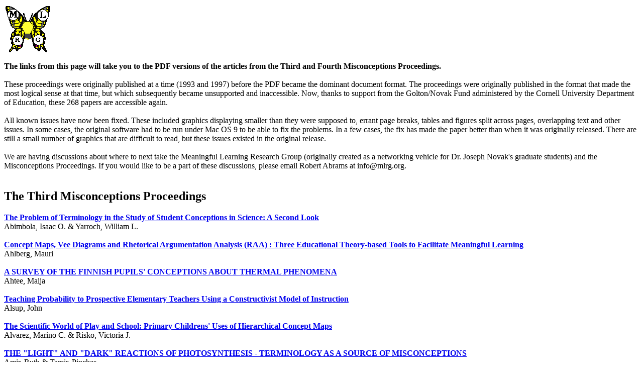

--- FILE ---
content_type: text/html
request_url: https://mlrg.org/misconproceedings3and4.html
body_size: 16888
content:
<html><head><title>The Third and Fourth Misconceptions Proceedings - available as PDFs</title></head><body><p><img src="mlrgbutterfly2small.gif"></P><b>The links from this page will take you to the PDF versions of the articles from the Third and Fourth Misconceptions Proceedings.</b><br><br>These proceedings were originally published at a time (1993 and 1997) before the PDF became the dominant document format. The proceedings were originally published in the format that made the most logical sense at that time, but which subsequently became unsupported and inaccessible. Now, thanks to support from the Golton/Novak Fund administered by the Cornell University Department of Education, these 268 papers are accessible again.<br><br>All known issues have now been fixed. These included graphics displaying smaller than they were supposed to, errant page breaks, tables and figures split across pages, overlapping text and other issues. In some cases, the original software had to be run under Mac OS 9 to be able to fix the problems. In a few cases, the fix has made the paper better than when it was originally released. There are still a small number of graphics that are difficult to read, but these issues existed in the original release.<br><br>We are having discussions about where to next take the Meaningful Learning Research Group (originally created as a networking vehicle for Dr. Joseph Novak's graduate students) and the Misconceptions Proceedings. If you would like to be a part of these discussions, please email Robert Abrams at info@mlrg.org.<br><br><h2>The Third Misconceptions Proceedings</h2><b><a href='proc3pdfs/Abimbola_Terminology.pdf'>The Problem of Terminology in the Study of Student Conceptions in Science: A Second Look</a></b><br>Abimbola, Isaac O. & Yarroch, William L.<br><br><b><a href='proc3pdfs/Ahlberg_MeaningfulLearning.pdf'>Concept Maps, Vee Diagrams and Rhetorical  Argumentation  Analysis (RAA) : Three Educational Theory-based Tools to  Facilitate Meaningful Learning</a></b><br>Ahlberg, Mauri<br><br><b><a href='proc3pdfs/Ahtee_Thermal.pdf'>A SURVEY OF THE FINNISH PUPILS' CONCEPTIONS ABOUT THERMAL PHENOMENA</a></b><br>Ahtee, Maija<br><br><b><a href='proc3pdfs/Alsup_Probability.pdf'>Teaching Probability to Prospective Elementary Teachers Using a Constructivist Model of Instruction</a></b><br>Alsup, John<br><br><b><a href='proc3pdfs/Alvarez_PlaySchool.pdf'>The Scientific World of Play and School: Primary Childrens' Uses of Hierarchical Concept Maps</a></b><br>Alvarez, Marino C. & Risko, Victoria J.<br><br><b><a href='proc3pdfs/Amir_Photosynthesis.pdf'>THE "LIGHT" AND "DARK" REACTIONS OF PHOTOSYNTHESIS - TERMINOLOGY AS A SOURCE OF MISCONCEPTIONS</a></b><br>Amir, Ruth & Tamir, Pinchas<br><br><b><a href='proc3pdfs/An_ScienceEducation.pdf'>Enlightening Chinese Science Education with American Educational Technology</a></b><br>An, Baosheng; Fu, Wenyu & Tanada, Tony<br><br><b><a href='proc3pdfs/Asoko_Light.pdf'>First steps in the construction of a theoretical model of light:  A case study from a primary school classroom</a></b><br>Asoko, Hilary <br><br><b><a href='proc3pdfs/Autin_Math.pdf'>Promoting Metacognition in Developmental Math Students</a></b><br>Autin, Gwen & Allen, Barbara<br><br><b><a href='proc3pdfs/Bagno_Physics.pdf'>Integrating Domains of Physics: Learning Strategies and the Role of Teachers</a></b><br>Bagno, Esther;Eylon, Bat Sheva &  Ganiel, Uri<br><br><b><a href='proc3pdfs/Baldissera_History.pdf'>MISCONCEPTIONS OF REVOLUTION IN HISTORY TEXTBOOKS AND THEIR EFFECTS ON MEANINGFUL LEARNING</a></b><br>Baldissera, Jos&eacute; Alberto<br><br><b><a href='proc3pdfs/Bar_Air.pdf'>AIR AS A CONDUCTING MEDIUM IN CHILDREN'S IDEAS ABOUT ACTION AT A DISTANCE</a></b><br>Bar, Varda & Zinn, Barbara<br><br><b><a href='proc3pdfs/Barnea_Chemistry.pdf'>In-service Chemistry Teachers Training: Introducing Computer Technology as a Teaching Aid</a></b><br>Barnea, N. & Dori, Y.J.<br><br><b><a href='proc3pdfs/Barrow_Earthquakes.pdf'>Earthquakes Haven't Shaken College Students' Cognitive Structure</a></b><br>Barrow, Lloyd H. & Haskins, Sandra<br><br><b><a href='proc3pdfs/Bascones_Physics.pdf'>INTEREST IN PHYSICS, INSTRUCTIONAL STRATEGIES AND DEVELOPMENT OF PHYSICS PROBLEM SOLVING ABILITIES IN SECONDARY SCHOOL STUDENTS</a></b><br>Bascones, J. L., & Villasmil, R. J.<br><br><b><a href='proc3pdfs/Baturo_Probability.pdf'>A Cognitive Analysis of  Misconceptions in Year 12 Students' Understanding of Elementary Probabilistic Notions</a></b><br>Baturo, Annette R.<br><br><b><a href='proc3pdfs/Beichner_Misunderstandings.pdf'>Misunderstandings of Kinematics Graphs</a></b><br>Beichner, Robert J.<br><br><b><a href='proc3pdfs/Bendall_GeometricalOptics.pdf'>Windows into students' thinking:  using multimedia to promote meaningful learning in geometrical optics</a></b><br>Bendall, Sharon & Goldberg, Fred<br><br><b><a href='proc3pdfs/Bizzo_EvolutionaryBiology.pdf'>MISCONCEPTIONS OR SOCIAL RECONCEPTUALIZATIONS? - the case of evolutionary biology</a></b><br>Bizzo, Nelio M. V.<br><br><b><a href='proc3pdfs/Borghi_SpecialRelativity.pdf'>Teaching special relativity in high school</a></b><br>Borghi, L.; De Ambrosis, A. & Ghisolfi, E.<br><br><b><a href='proc3pdfs/Braghiroli_MethodDeficiency.pdf'>MISCONCEPTIONS: A CONCEPTUAL OR METHODOLOGICAL DEFICIENCY? - A Case Study showing a Theory in Action</a></b><br>Braghiroli, Clara<br><br><b><a href='proc3pdfs/Broadstock_EarthSystems.pdf'>Children's understanding of Earth systems phenomena in Taiwan</a></b><br>Broadstock, Maan Jiang<br><br><b><a href='proc3pdfs/Brody_MisconceptionsEcology.pdf'>Student Misconceptions of Ecology:  Identification, Analysis and Instructional Design</a></b><br>Brody, Michael<br><br><b><a href='proc3pdfs/Brosnan_Discussion.pdf'>Learning through discussion</a></b><br>Brosnan, Tim; Ogborn, Jon & Hann, Katherine<br><br><b><a href='proc3pdfs/Brown_AnalogicalModels.pdf'>Analogical Models - Boon or Bane in Science Instruction?</a></b><br>Brown, David E. & Steinberg, Melvin S.<br><br><b><a href='proc3pdfs/Buddingh_Biology.pdf'>Students' Personal Knowledge of Regulation and Homeostasis: Pioneering in Biology Classrooms</a></b><br>Buddingh, Joop<br><br><b><a href='proc3pdfs/Caillot_Electricity.pdf'>ADULTS' MISCONCEPTIONS IN ELECTRICITY</a></b><br>Caillot, Michel & Xuan, Anh Nguyen<br><br><b><a href='proc3pdfs/Calvo_TeacherEducation.pdf'>Enhancing Teacher's Understanding of Student's Science Concepts: The Results from "Misconception" Research on in Service and Preservice Techer Education</a></b><br>CALVO, Carlos A. & COHEN, Michael R.<br><br><b><a href='proc3pdfs/Carson_Mathematics.pdf'>Seeing is Believing? Students-Functions-Graphing Calculators</a></b><br>Carson, Virginia M. & Gavant, Gail W. <br><br><b><a href='proc3pdfs/Carter-Cohn_Photograph.pdf'>Can a Photograph Have a Misconception?</a></b><br>Carter-Cohn, Karen<br><br><b><a href='proc3pdfs/Chang_BasicProgramming.pdf'>A study on the Analysis of Error Patterns and Misconceptions for BASIC Programmings of Novice College Students in Taiwan</a></b><br>Chang, Bor-nian<br><br><b><a href='proc3pdfs/Cheary_Physics.pdf'>Learning Physics in the Laboratory</a></b><br>Cheary, Robert; Gosper, Maree; Hazel, Elizabeth & Kirkup, Les<br><br><b><a href='proc3pdfs/Chen_NaturalScience.pdf'>Study of Conceptual Development using  "The Four-Wheel Cart and The Little Hill" Unit From The Taiwanese Elementary School Natural Science Reader</a></b><br>Chen, I-Shin<br><br><b><a href='proc3pdfs/Cheung_Measurement.pdf'>On Meaningful Measurement: Issues of Reliability and Validity from a Humanistic Constructivist Information-Processing Perspective</a></b><br>Cheung, K.C.<br><br><b><a href='proc3pdfs/Chi_ConceptualChange.pdf'>Barriers to Conceptual Change in Learning Science Concepts: </a></b><br>Chi, Michelene T.H.<br><br><b><a href='proc3pdfs/Chinn_TheoryChange.pdf'>The Role of Anomalous Data in Theory Change: A Cognitive Analysis</a></b><br>Chinn, Clark A. <br><br><b><a href='proc3pdfs/Chiu_Lines.pdf'>Student Intuitions of Lines: Exploring their origins, uses, and interactions</a></b><br>Chiu, Ming M.<br><br><b><a href='proc3pdfs/Cho_InstructionalStrategies.pdf'>The Effects of Instructional Strategies on Conceptual Exchange and Differentiation</a></b><br>Cho, Hee-Hyung<br><br><b><a href='proc3pdfs/Clement_Mechanics.pdf'>Dealing with Students' Preconceptions in Mechanics </a></b><br>Clement, John<br><br><b><a href='proc3pdfs/Coleman_PhysicalScience.pdf'>A Process Approach in a College Level Physical Science Course</a></b><br>Coleman, Sharon L.<br><br><b><a href='proc3pdfs/Comins_Astronomy.pdf'>Sources of Misconceptions in Astronomy</a></b><br>Comins, Neil F.<br><br><b><a href='proc3pdfs/Cooper_Arithmetic.pdf'>CHILDREN'S CONCEPTIONS OF EQUALS AND ARITHMETIC AND THE NOTION OF NEGATIVE PROCESSING</a></b><br>Cooper, Tom<br><br><b><a href='proc3pdfs/DalPian_Cubacao.pdf'>THE GEOMETRY OF CUBA��O</a></b><br>Dal Pian, Maria Cristina<br><br><b><a href='proc3pdfs/DeGroot_ConceptMapping.pdf'>Concept Mapping with computer support, laser disc and graphics applied to Microbiology</a></b><br>De Groot, Sally S.<br><br><b><a href='proc3pdfs/DeGroot_Microbiology.pdf'>Concept Mapping with computer support, laser disc and graphics applied to Microbiology</a></b><br>De Groot, Sally S.<br><br><b><a href='proc3pdfs/deJesus_ScienceTeaching.pdf'>An Investigation of the Educational Potential of Pupils' Written Questions in Science Teaching</a></b><br>de Jesus, M. Helena T. Pedrosa & Maskill, Roger<br><br><b><a href='proc3pdfs/delaTorre_Physics.pdf'>The Least-Squares Fitting Method in the Undergraduate Physics Laboratories</a></b><br>de la Torre, F. Cervantes; Chapou, J.L. Fern&aacute;ndez; Hern&aacute;ndez, R.T. & Vargas, C.A.<br><br><b><a href='proc3pdfs/Dekkers_Mechanics.pdf'>Effectiveness of Practical Work in the Remediation of Alternative Conceptions in Mechanics with Students in Botswana</a></b><br>Dekkers, Peter J.J.M. & Thijs, Gerard D.<br><br><b><a href='proc3pdfs/DeMeo_ChemicalChange.pdf'>The Philosophical Requirements to Explain Chemical Change in the Academic Laboratory</a></b><br>DeMeo, Stephen<br><br><b><a href='proc3pdfs/Dionne_Mathematics.pdf'>Modifying Elementary School Teachers' Conceptions of Mathematics and Mathematics Teaching and Learning : A Strategy Based on Conceptual Analysis</a></b><br>Dionne, Jean J.<br><br><b><a href='proc3pdfs/Doig_Methodology.pdf'>Methodological misconceptions:  na�ve or not interested?</a></b><br>Doig, Brian & Adams, Ray<br><br><b><a href='proc3pdfs/Dole_Subtraction.pdf'>Error patterns and subtraction knowledge development - a comparison of methods</a></b><br>Dole, Shelley<br><br><b><a href='proc3pdfs/Drahuschak_GraphingMethods.pdf'>Using Computer-Based Graphing Methods To Enhance Integrated Science Process Skills</a></b><br>Drahuschak, Joseph M.; Harvey, Francis A.<br><br><b><a href='proc3pdfs/Duit_StudentConceptions.pdf'>Research on students' conceptions -- developments and trends</a></b><br>Duit, Reinders<br><br><b><a href='proc3pdfs/Duschl_FlotationBuoyancy.pdf'>Diagnosing Students' Conceptions Using Portfolio Teaching Strategies:   The Case of Flotation and Buoyancy</a></b><br>Duschl, Richard A. & Gitomer, Drew H.<br><br><b><a href='proc3pdfs/DAmbrosio_Fractions.pdf'>Children's Constructions of Fractions and their Implications for Classroom Instruction</a></b><br>D'Ambrosio, Beatriz & Mewborn, Denise Spangler<br><br><b><a href='proc3pdfs/Ebenezer_Chemistry.pdf'>THE USE OF HYPERCARD IN DEVELOPING COMMON KNOWLEDGE:  AN EXAMPLE IN CHEMISTRY</a></b><br>Ebenezer, Jazlin V.<br><br><b><a href='proc3pdfs/Ebert_ConceptualDevelopment.pdf'>An Instructionally Oriented Model for Enabling Conceptual Development</a></b><br>Ebert, Christine & Ebert, Edward S. II<br><br><b><a href='proc3pdfs/Echeverria_Solution.pdf'>SYSTEMATIZATION AS A BASIC PROCEDURE FOR LEARNING THE CHEMICAL CONCEPT OF SOLUTION.</a></b><br>Echeverria, Agustina<br><br><b><a href='proc3pdfs/Eckstein_Motion.pdf'>Development of Alternative Conceptions of Motion: A Comparison of Pupils' Responses in Three Countries</a></b><br>Eckstein,Shulamith Graus; Kozhevnikov, Maria & Lesman, Tehila<br><br><b><a href='proc3pdfs/Eilam_Biology.pdf'>A study of seventh grade students' explanations of phenomena in an enquiry oriented biology laboratory.</a></b><br>Eilam, Billie<br><br><b><a href='proc3pdfs/Ellerton_Mathematics.pdf'>Metacognitive Monitoring of Mathematical Concepts Through Children's Writing in School Mathematics</a></b><br>Ellerton, Nerida F. & Clements, M. A. (Ken)<br><br><b><a href='proc3pdfs/Farah-Sarkis_Powers.pdf'>SOURCES OF MISCONCEPTIONS: THE CASE OF POWERS AND RADICALS</a></b><br>FARAH-SARKIS, FAIROUZ<br><br><b><a href='proc3pdfs/Farr_ToolTask.pdf'>Microcomputer-Based Laboratories in Elementary Science: Young Children's Conceptions of the Tool and the Task</a></b><br>Farr, Pamela L.<br><br><b><a href='proc3pdfs/Farrokh_Memory.pdf'>A Connectionist Approach to Information Transfer Between Short-Term and Long-Term Memory: Suggestions For Instruction, Counselling and Research</a></b><br>Farrokh, Kaveh<br><br><b><a href='proc3pdfs/Farrokh_VirtualReality.pdf'>An Exploration Into the Educational Applications of Concept-Mapping with the Aid of Virtual Reality Technology</a></b><br>Farrokh, Kaveh<br><br><b><a href='proc3pdfs/Ferbar_ScienceEducation.pdf'>SEARCH FOR MATHEMATICAL MODEL OF SCIENCE EDUCATION</a></b><br>Ferbar, Janez<br><br><b><a href='proc3pdfs/Fidelman_ConceptMaps.pdf'>HEMISPHERES RELATION FOR BOTTOM-UP AND TOP-DOWN CONCEPT-MAPS CONSTRUCTION</a></b><br>Fidelman, Uri & Thimor, Jacob<br><br><b><a href='proc3pdfs/Finegold_Models.pdf'>Learning in Science as Affected by Perceptions of the Nature and Functions of Models</a></b><br>Finegold, M. & Smit, J.J.A.<br><br><b><a href='proc3pdfs/Fischer_Physics.pdf'>Misconceptions as indispensable steps toward an adequate understanding of physics</a></b><br>Fischer, Hans E. & Breuer, Elmar<br><br><b><a href='proc3pdfs/Fleming_Air.pdf'>Acquiring Concepts about the Structure and Behaviour of Air: Productive Process or Undesirable Outcome?</a></b><br>Fleming, Keith & McPhan, Gregory<br><br><b><a href='proc3pdfs/Flores_FlotationPressure.pdf'>PARTIALLY POSSIBLE MODELS ON THE CONCEPTS OF FLOTATION AND PRESSURE</a></b><br>Flores, F.; Gallegos, L.; Covarrubias, H.; Vega, E.; Rosas, M.; Garc&iacute;a, B.; Alvarez, M.A.; de Le&oacute;n, S. D&iacute;az; Liz&aacute;rraga, P. & Meza, A.<br><br><b><a href='proc3pdfs/Fong_Mathematics.pdf'>SCHEMATIC MODEL FOR CATEGORIZING CHILDREN'S ERRORS IN MATHEMATICS</a></b><br>Fong, Ho-Kheong<br><br><b><a href='proc3pdfs/Fonseca_VerbalBehavior.pdf'>Changing Teacher Verbal Behavior</a></b><br>Fonseca, Jesuina M.B. & Conboy, Joseph E.<br><br><b><a href='proc3pdfs/Furuness_TeacherEducation.pdf'>The Application of "Misconception" Research Experiences in Teacher Education:  Integrating Misconception Research into the Classroom</a></b><br>Furuness, Linda K.B.<br><br><b><a href='proc3pdfs/Furuya_ForceMotion.pdf'>A Study on the Teaching Strategy of Force and Motion: A method of exchanging the students' misconceptions with scientific knowledge</a></b><br>Furuya, Koichi<br><br><b><a href='proc3pdfs/Gale_Temperature.pdf'>The Influence of Microcomputer-Based Labs on Childrens' Conceptions of Temperature and Temperature Change</a></b><br>Gale, Charles I.<br><br><b><a href='proc3pdfs/Galili_Fields.pdf'>Perplexity of the FIELD concept in teaching-learning aspect</a></b><br>Galili, Igal<br><br><b><a href='proc3pdfs/Galili_Weight.pdf'>Weight and Gravitation are Different Concepts</a></b><br>Galili, Igal<br><br><b><a href='proc3pdfs/Garrido_Physics.pdf'>Analysing verbal interaction between teacher and pupils on tenth grade physics classroom.</a></b><br>Garrido, Elsa & de Carvalho, Anna Maria Pessoa <br><br><b><a href='proc3pdfs/Gates_Signaling.pdf'>Explicit Signaling of Causal Relationships:  A Text-Based Organizational Strategy to Help Elementary Teachers Understand Science Demonstrations</a></b><br>Gates, Rosalyn H.<br><br><b><a href='proc3pdfs/Gay_EthnographicData.pdf'>Using Multiple Representations of Ethnographic Data to Integrate Interdisciplinary Research Perspectives</a></b><br>Gay, Geri & Mazur, Joan<br><br><b><a href='proc3pdfs/Geldenhuys_Education.pdf'>CONCEPT-RELATIONSHIP KNOWLEDGE STRUCTURES: APPLICATIONS IN EDUCATION</a></b><br>Geldenhuys, A E & van Rooyen, H O<br><br><b><a href='proc3pdfs/Gerhardt_Biology.pdf'>Students' Misconceptions in Biological Subject Areas and Consequences in teaching Biology</a></b><br>Gerhardt, Almut; Piepenbrock, Christiane & Rusche, Gabriele<br><br><b><a href='proc3pdfs/Giordan_LearningModels.pdf'>Different uses of learners conceptions from constructivist models to the allosteric model</a></b><br>Giordan, Andr&eacute;<br><br><b><a href='proc3pdfs/Gonzalez_Diagnosis.pdf'>DIAGNOSIS OF ALTERNATIVE CONCEPTIONS IN SCIENCE IN SPANISH PRIMARY SCHOOL STUDENTS</a></b><br>Gonz&aacute;lez, Ferm&iacute;n M&ordf;.<br><br><b><a href='proc3pdfs/Gosper_Physics.pdf'>Reforming the Physics Laboratory: From Theory to Practice.</a></b><br>Gosper, Maree; Cheary, Robert; Hazel, Elizabeth & Kirkup, Les<br><br><b><a href='proc3pdfs/Greenberg_StudentGrowth.pdf'>Experiences With Student Growth From Fatalism to Natural Law Concepts in High School Science Courses</a></b><br>Greenberg, Jon<br><br><b><a href='proc3pdfs/Grob_Electricity.pdf'>COGNITIVE ABILITIES, PSYCHOLOGICAL MOTIVES, AND SOCIAL INTERACTIONS AS COMPONENTS OF LONG-TERM LEARNING IN BASIC ELECTRICITY</a></b><br>Grob, Karl; Rh&ouml;neck, Christoph v.; Schnaitmann, Gerhard W. & V&ouml;lker, Bruno<br><br><b><a href='proc3pdfs/Gomez_Mechanics.pdf'>BASIC CONCEPTS OF MECHANICS, ALTERNATE CONCEPTIONS AND COGNITIVE DEVELOPMENT AMONG UNIVERSITY STUDENTS </a></b><br>G&oacute;mez, Pl&aacute;cido & Caraballo, Jos&eacute; N.<br><br><b><a href='proc3pdfs/Hallden_Evolution.pdf'>Evolutionary Reasoning in Answers to Two Questions Used to Measure the Development of University Students' Understanding of Evolutionary Theory</a></b><br>Halld&eacute;n, Ola; Hansson, Gunnar & Skoog, Gunnel<br><br><b><a href='proc3pdfs/Hamilton_Mechanics.pdf'>A "Peer Interview About Complex Events" Method as Used in an Investigation of Students' Preinstructional Knowledge of Mechanics</a></b><br>Hamilton, David J.<br><br><b><a href='proc3pdfs/Hammett_Statistics.pdf'>WRITING TO LEARN STATISTICS: MAINTAINING LEARNING JOURNALS IN ORDER TO IDENTIFY AND ADDRESS UNDERGRADUATE STUDENTS' MISCONCEPTIONS</a></b><br>Hammett, John E. III<br><br><b><a href='proc3pdfs/Harmon_PerformanceAssessment.pdf'>Going Beyond the Written Word - what performance assessment can tell us about concept understanding</a></b><br>Harmon, Maryellen<br><br><b><a href='proc3pdfs/Hellden_EcologicalProcesses.pdf'>Pupils' Understanding of Ecological Processes and Their Conceptions of Matter</a></b><br>Helld&eacute;n, Gustav<br><br><b><a href='proc3pdfs/Helm_Current.pdf'>Students' Understanding of the Concept of "Current": Language, Models, Definitions</a></b><br>Helm, H. & Jiya, Z.<br><br><b><a href='proc3pdfs/Hennessy_Mechanics.pdf'>Changing learners' understandings using a computer-augmented curriculum for mechanics</a></b><br>Hennessy, S.; Twigger, D.; Driver, R.; O'Shea, T.; O'Malley, C.E.; Byard, M.; Draper, S.; Hartley, R.; Mohamed, R. & Scanlon, E.<br><br><b><a href='proc3pdfs/Hernandez_Genetics.pdf'>DEVELOPMENT OF A DIAGNOSTIC TEST TO DETECT MISCONCEPTIONS IN MENDELIAN GENETICS AND MEIOSIS</a></b><br>Hern&aacute;ndez, Virginia & Caraballo, Jos&eacute; N.<br><br><b><a href='proc3pdfs/Hewson_ProjectDISTIL.pdf'>Where's the Student in Project DISTIL?</a></b><br>Hewson, Peter W.; Lyons, Lyman; Freitag, Patricia K. & Hollon, Robert E.<br><br><b><a href='proc3pdfs/Hill_Mathematics.pdf'>Promoting self-control of mathematics learning for pre-service primary teachers</a></b><br>Hill, Lola<br><br><b><a href='proc3pdfs/Hirsch_Representativeness.pdf'>An Evaluation of Instructional Interventions to Eradicate the Misconception of Representativeness</a></b><br>Hirsch, Linda S. & O'Donnell, Angela<br><br><b><a href='proc3pdfs/Hori_Weight.pdf'>On Some Problems of How Learners' Knowledge is Interconnected in the Understanding of Scientific Concepts: A case study of the concept of "weight" and its related matters</a></b><br>Hori, Tetsuo<br><br><b><a href='proc3pdfs/Howe_ConceptualChange.pdf'>A Vygotskian Perspective on Teaching for Conceptual Change</a></b><br>Howe, Ann C.<br><br><b><a href='proc3pdfs/Howick_MarineEnvironment.pdf'>Case Study of a Sixth Grade Class:  Attitudes and Conceptions of the Marine Environment</a></b><br>Howick, Thomas S.<br><br><b><a href='proc3pdfs/Huang_Genetics.pdf'>Improving Genetics Instruction in Junior High Schools in the Republic of China</a></b><br>Huang, Iris Tai-chu; Chen, Shih-nuan; Lin, Ming-huei; Su, Yi-sheng & Chang, Hsueh-wen <br><br><b><a href='proc3pdfs/Huang_HighSchoolGenetics.pdf'>Misconceptions of High School Students when Learning Genetics in the Republic of China</a></b><br>Huang, Iris Tai-chu; Huang, Kun-Huei & Liu, Chung-wen <br><br><b><a href='proc3pdfs/Ismail_Differentiation.pdf'>Misconception in Learning Differentiation</a></b><br>Ismail, Zaleha<br><br><b><a href='proc3pdfs/Izquierdo_ParadigmaticFacts.pdf'>THE USE OF THEORETICAL MODELS IN SCIENCE TEACHING - THE 'PARADIGMATIC FACTS'</a></b><br>Izquierdo, M. & M&aacute;rquez, C.<br><br><b><a href='proc3pdfs/Izquierdo_Dialogue.pdf'>Elaboration of Instruments to Assist Dialogue between the Teacher and the Pupil</a></b><br>Izquierdo, M.; Sanmart&iacute;, N. & Casadell&agrave;. J.<br><br><b><a href='proc3pdfs/Jara-Guerrero_Heat.pdf'>MISCONCEPTIONS ON HEAT AND TEMPERATURE</a></b><br>Jara-Guerrero, Salvador<br><br><b><a href='proc3pdfs/Jimenez-Aleixandre_Cells.pdf'>Drawing and Slicing Cells</a></b><br>Jim&eacute;nez-Aleixandre, M.P. & D&iacute;az-Bustamante, J.<br><br><b><a href='proc3pdfs/Jiya_Mathematics.pdf'>Some difficulties of students with the translation of word statements into mathematical symbol language and with manipulation of mathematical relationships</a></b><br>Jiya, Z.<br><br><b><a href='proc3pdfs/Jones_PedagogicalKnowledge.pdf'>Changes In The Structure of Pedagogical Knowledge in Mathematics and Science Preservice Teachers</a></b><br>Jones, M. Gail & Vesilind, Elizabeth<br><br><b><a href='proc3pdfs/Katu_Electricity.pdf'>TEACHING EXPERIMENT METHODOLOGY in the Study of Electricity Concepts</a></b><br>Katu, Nggandi; Lunetta, Vincent N. & van den Berg, Euwe<br><br><b><a href='proc3pdfs/Kermis_Cartoons.pdf'>SCIENTIFIC MISCONCEPTIONS AND CARTOONS: ESTABLISHING A CAUSE AND EFFECT RELATIONSHIP</a></b><br>Kermis, Wm. J.<br><br><b><a href='proc3pdfs/Kerr_ClassroomTeacher.pdf'>THE CLASSROOM TEACHER AS RESEARCHER OF CHILDREN'S SCIENCE LEARNING</a></b><br>Kerr, Patricia<br><br><b><a href='proc3pdfs/Kesidou_ScienceLiteracy.pdf'>The Role of Research on "Misconceptions and Educational Strategies" in Developing Benchmarks for Science Literacy</a></b><br>Kesidou, Sofia<br><br><b><a href='proc3pdfs/Khan_ConceptMapping.pdf'>Concept Mapping as a Strategy for Teaching and Developing the Caribbean Examinations Council (CXC) Mathematics Curriculum in a Secondary School.</a></b><br>Khan, Kenneth M.<br><br><b><a href='proc3pdfs/Kindfield_Meiosis.pdf'>Assessing Understanding of Biological Processes: Elucidating Students' Models of Meiosis </a></b><br>Kindfield, Ann C. H.<br><br><b><a href='proc3pdfs/Koulaidis_OzoneDepletion.pdf'>Children's Misconceptions and Cognitive Strategies Regarding the Understanding of the Ozone Layer Depletion</a></b><br>Koulaidis, Vasilis & Christidou, Ilia<br><br><b><a href='proc3pdfs/Krapas-Teixeira_Gyroscope.pdf'>GYROSCOPE: ALTERNATIVE CONCEPTIONS FROM UNIVERSITY STUDENTS</a></b><br>Krapas-Teixeira, Sonia & Queiroz, Gloria<br><br><b><a href='proc3pdfs/Lamsfuss_Vectors.pdf'>Childrens Reasoning about Vector-Problems</a></b><br>Lamsfuss, Sabina<br><br><b><a href='proc3pdfs/Larose_Ecology.pdf'>FEELINGS OR METACOGNITION IN  ECOLOGY</a></b><br>Larose, R&eacute;al & Girault, Yves<br><br><b><a href='proc3pdfs/Lavonen_Physics.pdf'>Experimental Approach in Physics Teaching - Computer as a Tool in Interaction with Nature</a></b><br>Lavonen, Jari<br><br><b><a href='proc3pdfs/Leach_Science.pdf'>Children's ideas about the nature of science from age 9 to age 16</a></b><br>Leach, John; Driver, Rosalind; Millar, Robin & Scott, Phil<br><br><b><a href='proc3pdfs/Leon_Physics.pdf'>Strategies for improving metacognition when solving problems in physics</a></b><br>Leon, Pilar<br><br><b><a href='proc3pdfs/Lewicki_Chemistry.pdf'>The Effects of a Constructivist Method of Instruction in General Chemistry Laboratory on College Students' Achievement and Conceptual Change</a></b><br>Lewicki, Daniel<br><br><b><a href='proc3pdfs/Linder_MeaningfulLearning.pdf'>CHARACTERIZATION OF MEANINGFUL LEARNING: CONCEPTUAL CHANGE OR CONTEXTUAL APPRECIATION?</a></b><br>Linder, Cedric J.<br><br><b><a href='proc3pdfs/Liu_ConceptMapping.pdf'>The Validity and Reliability of Concept Mapping as an Alternative Science Assessment</a></b><br>Liu, Xiufeng & Hinchey, Michael<br><br><b><a href='proc3pdfs/Lomask_3DConceptMaps.pdf'>Assessing Conceptual Understanding in Science through the Use of Two- and Three Dimensional Concept Maps</a></b><br>Lomask, Michal S.; Baron, Joan B. & Grieg, Jeffrey<br><br><b><a href='proc3pdfs/Lorenzo-Barral_Volume.pdf'>Changing Student's Conceptions about Non-conservation of Volume in Solutions</a></b><br>Lorenzo-Barral, Francisco M. & Mendoza-Rodriguez, Jos&eacute;<br><br><b><a href='proc3pdfs/Lowenthal_Logo.pdf'>SPATIAL AND LOGICAL MISCONCEPTIONS IN LOGO SESSIONS : a comparison of normal and handicapped subjects' strategies</a></b><br>Lowenthal, F.<br><br><b><a href='proc3pdfs/Madariaga_NuclearPhysics.pdf'>TEACHING PRACTICAL NUCLEAR PHYSICS: A REGIONAL EXPERIENCE</a></b><br>Madariaga, B. Fuentes; Alvarado, R. Ortega & Vargas, C. A.<br><br><b><a href='proc3pdfs/Maria_Earth.pdf'>The Development of Earth Concepts</a></b><br>Maria, Katherine<br><br><b><a href='proc3pdfs/Markham_Mammals.pdf'>The Structure and Use of Biological Knowledge about Mammals in Novice and Experienced Students</a></b><br>Markham, Kimberly M.; Mintzes, Joel J. & Jones, M. Gail<br><br><b><a href='proc3pdfs/Martins_SemanticNetworks.pdf'>Pre-Conceptions in Action in the Construction </a></b><br>Martins, Isabel<br><br><b><a href='proc3pdfs/Martins_Chemistry.pdf'>Making the Invisible Visible: A Constructivist Approach to the Experimental Teaching of Energy Changes in Chemical Systems</a></b><br>Martins, Isabel P. & Cachapuz, A.<br><br><b><a href='proc3pdfs/Mashhadi_Physics.pdf'>What is the nature of the understanding of the concept of 'wave-particle duality' among pre-university Physics students?</a></b><br>Mashhadi, Azam<br><br><b><a href='proc3pdfs/Masingila_Mathematics.pdf'>Narrowing the Gap Between Doing Mathematics In and Out of School: Suggestions for Teaching</a></b><br>Masingila, Joanna O.<br><br><b><a href='proc3pdfs/Matar_Gender.pdf'>GENDER DIFFERENCES IN PREFERENCE OF SCIENTIFIC AREAS - A CASE STUDY OF A MIDDLE EASTERS SOCIETY</a></b><br>Matar, Fatima K.<br><br><b><a href='proc3pdfs/Maurines_Sound.pdf'>Spontaneous reasoning on the propagation of sound.</a></b><br>Maurines, L.<br><br><b><a href='proc3pdfs/McClelland_Mechanics.pdf'>PERSISTENT INCONSISTENCIES IN TEXTBOOK MECHANICS</a></b><br>McClelland, J. A. G.<br><br><b><a href='proc3pdfs/Mermelstein_Science.pdf'>Teaching, Learning and the Process of Science: Some Misconceptions</a></b><br>Mermelstein, Egon & Young, Kiang Chuen <br><br><b><a href='proc3pdfs/Merttens_Mathematics.pdf'>Parental Involvement in mathematics : the home as a social factor.</a></b><br>Merttens, Ruth & Morgan, Ceri<br><br><b><a href='proc3pdfs/Mevarech_LinearGraphs.pdf'>How, How Often, and Under What Conditions Misconceptions are Developed: The case of Linear Graphs</a></b><br>Mevarech, Zemira R. & Kramarsky, Bracha<br><br><b><a href='proc3pdfs/Monaghan_Motion.pdf'>Use of a Computer Simulation to Assist Students in Learning Relative Motion Concepts</a></b><br>Monaghan, James M. & Clement, John<br><br><b><a href='proc3pdfs/Moody_Insight.pdf'>Insight as the Basis for a Functional Typology of Misconceptions</a></b><br>Moody, David E.<br><br><b><a href='proc3pdfs/Moody_Evolution.pdf'>Model Statements of Student Conceptions Regarding Evolutionary Change</a></b><br>Moody, David E.<br><br><b><a href='proc3pdfs/Plenary_MetacognitiveLearn.pdf'>Metacognitive Learning and Related Topics - Plenary Session</a></b><br>Moreira, Marco A.<br><br><b><a href='proc3pdfs/Moreira_ConceptMapping.pdf'>Concept Mapping in 7th Grade Mathematics: An Exploratory Study</a></b><br>Moreira, Marco Antonio & Motta, Ana Maria Barbosa<br><br><b><a href='proc3pdfs/Moreira_LanguageLearning.pdf'>STUDENTS' MISCONCEPTIONS OF TIME/RELATIVITY IN LANGUAGE LEARNING</a></b><br>Moreira, Marli Merker<br><br><b><a href='proc3pdfs/Mortimer_ConceptualProfile.pdf'>STUDYING CONCEPTUAL EVOLUTION IN THE CLASSROOM AS CONCEPTUAL PROFILE CHANGE</a></b><br>MORTIMER, EDUARDO FLEURY <br><br><b><a href='proc3pdfs/Moschkovich_Mathematics.pdf'>Transitional Conceptions: An Alternative Perspective of Students' Conceptions and Their Role in Instruction</a></b><br>Moschkovich, Judit<br><br><b><a href='proc3pdfs/Mukhopadhyay_Mathematics.pdf'>self-portrait : a tool for understanding  of teaching mathematics</a></b><br>Mukhopadhyay, Swapna<br><br><b><a href='proc3pdfs/Murphy_MathScience.pdf'>Integrating Math and Science Instruction:  Developmental Considerations</a></b><br>Murphy, Nancy<br><br><b><a href='proc3pdfs/Nakhleh_Chemistry.pdf'>Students' Models of Matter in the Context of Acid-Base Chemistry</a></b><br>Nakhleh, Mary B.<br><br><b><a href='proc3pdfs/Nasser_Algebra.pdf'>Students Misconceptions and Errors in Solving Algebra Word Problems Related to Misconceptions in the Field of Science</a></b><br>Nasser, Ramzi & Carifio, James<br><br><b><a href='proc3pdfs/Novak_Ausubel.pdf'>A View on the Current Status of Ausubel's Assimilation Theory of Learning</a></b><br>Novak, Joseph D.<br><br><b><a href='proc3pdfs/Novak_Meaningful.pdf'>Meaningful Learning:  The Essential Factor for Conceptual Change in Limited or Inappropriate Propositional Hierarchies (LIPHs) Leading to Empowerment of Learners</a></b><br>Novak, Joseph D. <br><br><b><a href='proc3pdfs/Nussbaum_Particles.pdf'>Teaching about Vacuum and Particles, Why, When, and How: A research report</a></b><br>Nussbaum, Joseph<br><br><b><a href='proc3pdfs/Oblak_ScienceEducation.pdf'>INTRODUCTION OF CONSTRUCTIVIST APPROACH INTO SCIENCE EDUCATION IN PRIMARY SCHOOLS IN SLOVENIA</a></b><br>Oblak, Seta<br><br><b><a href='proc3pdfs/Odom_DiffusionOsmosis.pdf'>Freshman Biology Non-Majors Misconceptions about Diffusion and Osmosis</a></b><br>Odom, Arthur Louis & Barrow, Lloyd H.<br><br><b><a href='proc3pdfs/Osborne_BeyondConstructivism.pdf'>Beyond Constructivism</a></b><br>Osborne, Jonathan<br><br><b><a href='proc3pdfs/ORafferty_Chromatography.pdf'>Conceptualizing Chromatography : Student Misconceptions Revealed by Analysis of Responses to Second International Science Study Process Testing at Grade 9 Level in USA</a></b><br>O'Rafferty, Maureen H.<br><br><b><a href='proc3pdfs/Lucido_ConceptMaps.pdf'>Concept Maps and Interactive Video</a></b><br>Patricia Lucido<br><br><b><a href='proc3pdfs/Peled_ScientificReading.pdf'>CONCEPT MAPPING AND GOWIN'S CATEGORIES AS HEURISTICS DEVICES, IN SCIENTIFIC READING OF HIGH SCHOOL STUDENTS</a></b><br>Peled, L.; Barenholz, H. & Tamir, P.<br><br><b><a href='proc3pdfs/Philippou_TeacherPreparation.pdf'>Misconceptions, Attitudes and Teacher Preparation</a></b><br>Philippou, George<br><br><b><a href='proc3pdfs/Plenary_ConceptualChange.pdf'>Implementing Conceptual Change in Classrooms - Plenary Session</a></b><br>Posner, George & Bloom, Jeffrey<br><br><b><a href='proc3pdfs/Prieto_Combustion.pdf'>Consistency in pupils� explanations about combustion.</a></b><br>Prieto, Teresa; Watson, J. Rod & Dillon, Justin<br><br><b><a href='proc3pdfs/Pujol_Chemistry.pdf'>The Chemistry Textbooks used by Ninth-Grade Venezuelan Students as Possible Sources of Misconceptions About The Structure of Matter </a></b><br>Pujol, Rafael<br><br><b><a href='proc3pdfs/Queiroz_Gyroscope.pdf'>FROM THE PRECESSION OF THE EQUINOXES TO THE GYROSCOPE DYNAMICS: A PATH THROUGH HISTORY</a></b><br>Queiroz, Gloria & Krapas Teixeira, Sonia <br><br><b><a href='proc3pdfs/Raghavan_Science.pdf'>A Model-Centered Curriculum for Model-Based Reasoning in Science</a></b><br>Raghavan, Kalyani; Kesidou, Sofia & Sartoris, Mary<br><br><b><a href='proc3pdfs/Rodriguez_FreeFall.pdf'>EXPERT SYSTEM AND PROBLEM SOLVING PATTERNS IN FREELY FALLING BODIES</a></b><br>RODRIGUEZ, SOCORRO M. & TALISAYON, VIVIEN M.<br><br><b><a href='proc3pdfs/Roebertsen_Toxicity.pdf'>Promoting students' conceptual development on toxicity</a></b><br>Roebertsen, Herma; Voogt, Peter & Waarlo, Arend Jan<br><br><b><a href='proc3pdfs/Romanelli_Atom.pdf'>TEACHERS CONCEPTIONS ABOUT THEIR MEDIATION ROLE AT THE CONSTRUCTION OF THE KNOWLEDGE OF THE ATOM CONCEPT</a></b><br>Romanelli, Lilavate<br><br><b><a href='proc3pdfs/Ruberu_Mathematics.pdf'>MISCONCEPTIONS IN MATHEMATICS AT UNDERGRADUATE LEVEL</a></b><br>Ruberu, Jathiratne<br><br><b><a href='proc3pdfs/Russell_PrimaryClassrooms.pdf'>Constructivist Research, Curriculum Development and Practice in Primary Classrooms: Reflections on Five Years of Activity in the Science Processes and Concept Exploration (SPACE) Project</a></b><br>Russell, Terry & Osborne, Jonathan<br><br><b><a href='proc3pdfs/Russell_LearningtoTeach.pdf'>MISCONCEPTIONS IN LEARNING TO TEACH SCIENCE: STUDENT TEACHERS' STORIES OF UNFULFILLED EXPECTATIONS</a></b><br>Russell, Tom<br><br><b><a href='proc3pdfs/Rutherford_ScienceTeaching.pdf'>Tried by Words: Verbal Misunderstandings in Science Teaching</a></b><br>Rutherford, Margaret<br><br><b><a href='proc3pdfs/Sadler_Teachers.pdf'>Teachers' Misconceptions of their Students' Learning</a></b><br>Sadler, Philip M.<br><br><b><a href='proc3pdfs/Samarapungavan_Metascience.pdf'>WHAT CHILDREN KNOW ABOUT METASCIENCE</a></b><br>Samarapungavan, Ala<br><br><b><a href='proc3pdfs/Sanmarti_Science.pdf'>STRATEGIES PROMOTING SELF-REGULATION IN SCIENCE LEARNING</a></b><br>Sanmart&iacute;, N. & Jorba, J.<br><br><b><a href='proc3pdfs/Schmittau_Mathematics.pdf'>HISTORICAL AND CONCEPTUAL ANALYSIS AS FOUNDATIONS FOR CURRICULUM: MULTIPLICATIVE STRUCTURE AS A CASE</a></b><br>Schmittau, Jean<br><br><b><a href='proc3pdfs/Schoon_EarthSpace.pdf'>The Origin of Earth and Space Science Misconceptions: A Survey of Pre-Service Elementary Teachers</a></b><br>Schoon, Kenneth J.<br><br><b><a href='proc3pdfs/Schultz_TeacherEducation.pdf'>PARADOXES OF "CONSTRUCTIVIST TEACHING" AND THEIR IMPLICATIONS FOR TEACHER EDUCATION</a></b><br>Schultz, Klaus<br><br><b><a href='proc3pdfs/Schumacher_Knowledge.pdf'>Difficult to Change Knowledge:  Explanations and Interventions</a></b><br>Schumacher, Gary M.; Tice, Susan; Looi, Pi Wen; Stein, Sharon; Joyner, Cynthia & Jolton, Jeffrey<br><br><b><a href='proc3pdfs/Scott_AirPressure.pdf'>Overtures and Obstacles: Teaching and Learning about Air Pressure in a High School Classroom</a></b><br>Scott, Philip H.<br><br><b><a href='proc3pdfs/Sebastia_ElectricCircuits.pdf'>COGNITIVE MEDIATORS AND INTERPRETATIONS OF ELECTRIC CIRCUITS</a></b><br>Sebasti&agrave;, Jos&eacute; M.<br><br><b><a href='proc3pdfs/Sefton_Textbooks.pdf'>Overcoming Misconceptions by Challenging Text-book Orthodoxy</a></b><br>Sefton, Ian M.<br><br><b><a href='proc3pdfs/Sequeira_ReflectiveThinker.pdf'>THE PUPIL AS A REFLECTIVE THINKER: A  STUDY IN THE ELEMENTARY SCHOOL</a></b><br>Sequeira, Manuel & da Concei&ccedil;&atilde;o Duarte, Maria<br><br><b><a href='proc3pdfs/Sequeira_Motion.pdf'>AN ANALYSIS OF THE CONSISTENCY OF SECONDARY SCHOOL STUDENTS' ALTERNATIVE CONCEPTIONS WITH THE COMMON SENSE THEORY OF MOTION</a></b><br>Sequeira, Manuel & Leite, Laurinda<br><br><b><a href='proc3pdfs/Seshan_Mathematics.pdf'>Misconceptions in Learning Mathematics</a></b><br>Seshan, V.<br><br><b><a href='proc3pdfs/Settlage_Light.pdf'>Microcomputer Based Labs and their Influence upon Students' Conceptions of Light</a></b><br>Settlage, John Jr.<br><br><b><a href='proc3pdfs/Shapiro_StudentTeachers.pdf'>A Study of Changes in Student Teacher Ideas About the Nature of Science During Participation in Independent Research Projects</a></b><br>Shapiro, Bonnie L. & Gauthier-Morrell, Louise<br><br><b><a href='proc3pdfs/Shore_Astronomy.pdf'>The Effect of Astronomy Teaching Experience on the Astronomy Interest and Conceptions of Elementary School Teachers</a></b><br>Shore, Linda S. & Kilburn, Robert<br><br><b><a href='proc3pdfs/Shymansky_Instruction.pdf'>FOCUS ON CHILDREN'S IDEAS ABOUT SCIENCE - An Integrated Program of Instructional Planning and Teacher Enhancement from the Constructivist Perspective</a></b><br>Shymansky, James & Matthews. Charles<br><br><b><a href='proc3pdfs/Shymansky_ChildrenLiterature.pdf'>USING CHILDREN'S LITERATURE TO ACCESS AND CHALLENGE YOUNG CHILDREN'S IDEAS ABOUT SCIENCE</a></b><br>Shymansky, James A. & Dunkhase, John A.<br><br><b><a href='proc3pdfs/Singh_Chemistry.pdf'>Empowering the Learning of Chemistry Through Curriculum Development:  Implications of Misconceptions Research for NSTA's Project on Scope, Sequence & Coordination of Secondary School Science Grades 6-12</a></b><br>Singh, Sukhwindar P. & Haas, Mary E.<br><br><b><a href='proc3pdfs/Skane_Mathematics.pdf'>A CONCEPTUAL CHANGE MODEL IMPLEMENTED WITH COLLEGE STUDENTS: DISTRIBUTIVE LAW MISCONCEPTIONS</a></b><br>Skane, Marie E. and Graeber, Anna O.<br><br><b><a href='proc3pdfs/Skelly_Chemistry.pdf'>The Development and Validation of a Categorization of Sources of Misconceptions in Chemistry</a></b><br>Skelly, Kathleen M.<br><br><b><a href='proc3pdfs/Smith_VeeHeuristics.pdf'>Curricular Construction with Vee Heuristics: Linking Scientific Theory and Skill Performance</a></b><br>Smith, Blenda E.<br><br><b><a href='proc3pdfs/Solomon_Science.pdf'>Students' Learning about the Nature of Science</a></b><br>Solomon, Joan; Duveen, Jon & Scott, Linda<br><br><b><a href='proc3pdfs/Solsona_ChemicalChange.pdf'>WHAT IS CONSERVED IN A CHEMICAL CHANGE? OPINIONS OF SECONDARY SCHOOL PUPILS.</a></b><br>Solsona, N�ria & Izquierdo, Merc�<br><br><b><a href='proc3pdfs/Songer_CellularRespiration.pdf'>Understanding Cellular Respiration</a></b><br>Songer, Catherine J. & Mintzes, Joel J.<br><br><b><a href='proc3pdfs/Soyibo_Biology.pdf'>Some Sources of Students' Misconceptions in Biology: A Review</a></b><br>Soyibo, Kola<br><br><b><a href='proc3pdfs/Speece_ScienceEducation.pdf'>MISCONCEPTIONS ABOUT SCIENCE EDUCATION REFORM</a></b><br>Speece, Susan P.<br><br><b><a href='proc3pdfs/Sproule_VisualCues.pdf'>The Influence of Visual Cues in Interpreting 3-D Diagrams</a></b><br>Sproule, S.L.<br><br><b><a href='proc3pdfs/Squires_Photosynthesis.pdf'>Misconceptions in Photosynthesis: the Use of Novel Database Software</a></b><br>Squires, David<br><br><b><a href='proc3pdfs/Stanley_Multiculturalism.pdf'>Multiculturalism, Universalism, and Science Education</a></b><br>Stanley, William B. & Brickhouse, Nancy W.<br><br><b><a href='proc3pdfs/Stavy_MathScience.pdf'>Intuitive Rules in Mathematics and Science:  The Case of "More of A-More of B"</a></b><br>Stavy, Ruth & Tirosh, Dina<br><br><b><a href='proc3pdfs/Stepans_Barriers.pdf'>Barriers which may keep teachers from implementing what we know about identifying and dealing with students' science and mathematics misconceptions</a></b><br>Stepans, Joseph I. & Saigo, Barbara W.<br><br><b><a href='proc3pdfs/Stinner_ScienceStories.pdf'>Contextual Settings, Verbal Argumentations, and Science Stories: Toward a more Humanistic Science Education</a></b><br>Stinner, Arthur<br><br><b><a href='proc3pdfs/Stoddart_TeacherEducation.pdf'>Conceptual Change Approaches to Teacher Education</a></b><br>Stoddart, Trish<br><br><b><a href='proc3pdfs/Stupp_Mathematics.pdf'>Some Misconceptions of High School Students about "Necessary and Sufficient Conditions"</a></b><br>Stupp, Jonathan<br><br><b><a href='proc3pdfs/Sutphin_CareerChoice.pdf'>Perceptions of Tenth Grade Students Concerning Science Instruction in a Contextual Rich Environment and the Relationship of the Instruction to their Career Choice</a></b><br>Sutphin, Dean<br><br><b><a href='proc3pdfs/Swatton_ProceduralFrameworks.pdf'>CHILDREN'S ALTERNATIVE PROCEDURAL FRAMEWORKS: their possible origins, and their influence on performance</a></b><br>SWATTON, PETER<br><br><b><a href='proc3pdfs/Tallant_Electricity.pdf'>A Review of Misconceptions of Electricity and Electrical circuits.</a></b><br>Tallant, David P.<br><br><b><a href='proc3pdfs/Tan_Values.pdf'>Science and the Teaching of Values - What Image of Science Does It Lead To?</a></b><br>Tan, Sok Khim<br><br><b><a href='proc3pdfs/Teodoro_ComputerSoftware.pdf'>Designing Computer Exploratory Software for Science and Mathematics</a></b><br>Teodoro, Vitor Duarte<br><br><b><a href='proc3pdfs/Thijs_CulturalFactors.pdf'>CULTURAL FACTORS IN THE ORIGIN AND REMEDIATION OF ALTERNATIVE CONCEPTIONS</a></b><br>Thijs, Gerard D. & van den Berg, Ed<br><br><b><a href='proc3pdfs/Thomaz_HeatTemperature.pdf'>AN ATTEMPT TO OVERCOME ALTERNATIVE CONCEPTIONS RELATED TO HEAT AND TEMPERATURE</a></b><br>Thomaz, Mar&iacute;lia F.; Malaquias, I. M.; Valente, M. C. & Antunes, M.J.<br><br><b><a href='proc3pdfs/Touger_Physics.pdf'>Physics Knowledge and Real-World Knowledge:  An Underdeveloped Link</a></b><br>Touger, Jerold<br><br><b><a href='proc3pdfs/Tveita_KineticParticleModel.pdf'>Helping Middle School Students to learn the Kinetic Particle Model</a></b><br>Tveita, Johs<br><br><b><a href='proc3pdfs/Tytler_Explanations.pdf'>Children's construction of Explanations in Science</a></b><br>Tytler, Russell<br><br><b><a href='proc3pdfs/Valadares_SpontaneousReason.pdf'>Spontaneous reasoning of secondary school teachers about the relativity of mechanical magnitudes</a></b><br>Valadares, Jorge<br><br><b><a href='proc3pdfs/vandenBerg_Electricity.pdf'>Electricity at Home: Remediating alternative conceptions through redefining goals and concept sequences and using auxiliary concepts and analogies in 9th grade electricity education</a></b><br>van den Berg, Ed & Grosheide, Wim<br><br><b><a href='proc3pdfs/vanZee_Questioning.pdf'>Relation between Teacher and Student Questioning during Conversations about the Moon</a></b><br>van Zee, Emily H.; Wild, Judy & Flanagan, Peri<br><br><b><a href='proc3pdfs/Vandeputte_TimeGraphs.pdf'>MISCONCEPTIONS IN SPACE - TIME GRAPHS</a></b><br>Vandeputte, C.<br><br><b><a href='proc3pdfs/Verstappen_Mathematics.pdf'>THE INTUITION OF THE PRODUCT</a></b><br>Verstappen, Piet<br><br><b><a href='proc3pdfs/Viiri_Engineering.pdf'>The Teaching and Learning of the Force Concept in Engineering Education</a></b><br>Viiri, Jouni<br><br><b><a href='proc3pdfs/vonMinden_MindFields.pdf'>Mind Fields: Negotiating Shared Meanings via Concept Maps</a></b><br>von Minden, Avril M. & Nardi, Anne H.<br><br><b><a href='proc3pdfs/Vazquez_Meta-analysis.pdf'>META-ANALYSIS OF THE EFFECTIVENESS OF CONCEPT MAPPING AS A LEARNING STRATEGY IN SCIENCE EDUCATION</a></b><br>V&aacute;zquez, Olga V. & Caraballo, Jos&eacute; N.<br><br><b><a href='proc3pdfs/Wandersee_Lexical.pdf'>The Lexical Analysis of Students' "Scientific" Explanations: Implications for Learning Theory</a></b><br>Wandersee, James H.<br><br><b><a href='proc3pdfs/Weck_GoodWrongAnswers.pdf'>The Value of Good "Wrong" Answers</a></b><br>Weck, Margaret A.<br><br><b><a href='proc3pdfs/Whiteley_Kinetics.pdf'>CARIBBEAN HIGH SCHOOL STUDENT'S CONCEPTIONS OF THE KINETIC MODEL OF MATTER</a></b><br>Whiteley, Peter<br><br><b><a href='proc3pdfs/Wilson_ConceptMapping.pdf'>The Predictive Validity Of Concept-Mapping: Relationships To Measures Of Achievement</a></b><br>Wilson, Janice M.<br><br><b><a href='proc3pdfs/Woods_ConceptualChange.pdf'>Understanding Conceptual Change Teaching Through Case Studies of Students' Learning</a></b><br>Woods, Robin & Thorley, Richard<br><br><b><a href='proc3pdfs/Zamora_Cells.pdf'>MISCONCEPTIONS ABOUT CELLS</a></b><br>Zamora, M.C. Silvia E. & de las Ciencias, Biol. Mar&iacute;a Guerra. Museo<br><br><b><a href='proc3pdfs/Zietsman_TutoringExperiments.pdf'>COMBINING QUALITATIVE AND QUANTITATIVE RESEARCH METHODS IN TUTORING EXPERIMENTS</a></b><br>Zietsman, Aletta & Clement, John<br><br><h2>The Fourth Misconceptions Proceedings</h2><b><a href='proc4pdfs/Ainsa-MindMapping.pdf'>Mind-mapping Constructive Math and Science Activities for Planning and Evaluation in Early Childhood Education</a></b><br>Ainsa, Patricia A.<br><br><b><a href='proc4pdfs/Alvarez-Community.pdf'>Thinking About Learning</a></b><br>Alvarez, Marino C.<br><br><b><a href='proc4pdfs/Appleton-Constructivism.pdf'>Implications For Teaching Derived From A Constructivist-Based Model Of Learning In Science Classes</a></b><br>Appleton, Ken<br><br><b><a href='proc4pdfs/Barca-History.pdf'>Adolescents' Ideas About Provisional Historical Explanation</a></b><br>Barca, Isabel<br><br><b><a href='proc4pdfs/Beeth-ConceptualChange.pdf'>Conceptual Change Teaching And Learning: An Instructional Approach That Supports Metacognition</a></b><br>Beeth, Michael E.<br><br><b><a href='proc4pdfs/Broadway-SenseMaking.pdf'>Is There a Need To Go Beyond Sense Making?  A Metareflection</a></b><br>Broadway, Francis S.<br><br><b><a href='proc4pdfs/Brody-Metacognition.pdf'>Metacognitive Skills Applied to Planning Environmental Curriculum in a Designated Ecological Emergency Zone; Niznhii Tagil, Russia</a></b><br>Brody, Michael<br><br><b><a href='proc4pdfs/Champagne-Literacy.pdf'>Understandings Through Literacy:  Using The National Standards To Examine  Science And Mathematics Education</a></b><br>Champagne, Audrey B.; Kouba, Vicky L. & Hurley, Marlene M.<br><br><b><a href='proc4pdfs/Clement-ConceptualChange.pdf'>Teaching For Understanding, Part II: Graphical Representations Of Dissonance And Conceptual Change</a></b><br>Clement, John & Rea-Ramirez, Mary Anne<br><br><b><a href='proc4pdfs/Ellett-Hconstructivism.pdf'>Science Education and HConstructivism</a></b><br>Ellett, Frederick S. Jr.; Allison, Derek J. & Ericson, David P.<br><br><b><a href='proc4pdfs/Herbert-Health.pdf'>An Exploration Of Students' Traditional  Practices And Beliefs In Aspects Of Health  And Nutrition</a></b><br>Herbert, Susan<br><br><b><a href='proc4pdfs/Kelley-Calculus.pdf'>The Development and Validation of A Taxonomy of Calculus I Students' Misconceptions Regarding the Derivative and Applications of the Derivative</a></b><br>Kelley, Maureen & Carifio, James<br><br><b><a href='proc4pdfs/Lewicki-Chemistry.pdf'>A Case Study of the Effects of a Constructivist Method of Instruction in General Chemistry Laboratory on Conceptual Change and Knowledge Construction among College Students</a></b><br>Lewicki, Daniel<br><br><b><a href='proc4pdfs/Masters-Geometry.pdf'>Investigations in Geometric Thinking: Young Children Learning with Technology</a></b><br>Masters, Jenny<br><br><b><a href='proc4pdfs/McAvoy-Constructivism.pdf'>Constructivism: What It Is And Is Not</a></b><br>McAvoy, Rogers & Paparozzi, Christina<br><br><b><a href='proc4pdfs/McGoey-Molecules.pdf'>Pairing and Compiling Discrepant Events to Help Generate Understanding of Kinetic Molecular Theory</a></b><br>McGoey, Jon P.<br><br><b><a href='proc4pdfs/Novemsky-Physics.pdf'>Second Teaching:  A Vygotskiian Approach to Constructing Understanding in Physics Learning</a></b><br>Novemsky, Lisa; Gautreau, Ronald & Pallrand, George<br><br><b><a href='proc4pdfs/OrquizadeCarvalho-Science.pdf'>Nurturing scientific understanding in a multicultural classroom: observations of interactions</a></b><br>Orquiza de Carvalho, Lizete M.; Carvalho, Washington; Alvarado, Tawny & Gallagher, James<br><br><b><a href='proc4pdfs/ReaRamirez-ConceptualChange.pdf'>Teaching For Understanding, Part I: Concepts of Conceptual Change and Dissonance</a></b><br>Rea-Ramirez, Mary Anne & Clement, John<br><br><b><a href='proc4pdfs/ReaRamirez-Respiration.pdf'>Conceptual Models Of Human Respiration And Alternative Conceptions [That Present Possible Impediments To Students' Understanding]</a></b><br>Rea-Ramirez, Mary Anne & Clement, John<br><br><b><a href='proc4pdfs/Romance-StructuredKnowledge.pdf'>Implications Of An Instructional Strategy Emphasizing Structured Conceptual Knowledge -- Addressing Causes Of Learning Problems In Undergraduate Science</a></b><br>Romance, Nancy R. & Vitale, Michael R.<br><br><b><a href='proc4pdfs/Schoon-SelfEfficacy.pdf'>Self-Efficacy of Preservice Elementary Teachers and Alternative Conceptions of Science </a></b><br>Schoon, Kenneth J. & Boone, William J.<br><br><b><a href='proc4pdfs/Steinberg-Circuits.pdf'>Constructive Model Evolution in the Study of Electric Circuits</a></b><br>Steinberg, Melvin S. & Clement, John J.<br><br><b><a href='proc4pdfs/Tabak-Biology.pdf'>Domain-Specific Inquiry Support: Permeating Discussions with Scientific Conceptions</a></b><br>Tabak, Iris & Reiser, Brian J.<br><br><b><a href='proc4pdfs/Tsai-Interplay.pdf'>The Interplay between Scientific Epistemological Beliefs and Preferences for Constructivist Learning Environments of Taiwanese Eighth Graders</a></b><br>Tsai, Chin-Chung<br><br><b><a href='proc4pdfs/Tveita-ParticleModels.pdf'>Constructivistic teaching methods helping students to develop particle models in science</a></b><br>Tveita, Johs<br><br><b><a href='proc4pdfs/Urbanowski-Health.pdf'>Constructivism in health education programs</a></b><br>Urbanowski, Reg<br><br><b><a href='proc4pdfs/vonMinden-Mathematics.pdf'>Cartographies of Cognition:  Charting the Links Between Mathematics Content and Pedagogy Concepts</a></b><br>von Minden, Avril M.; Walls, Richard T. & Nardi, Anne H.<br><br><b><a href='proc4pdfs/Wessel-Momentum.pdf'>So, what is momentum?  One Teacher's Attempt to Understand Student Knowledge Construction in Physics</a></b><br>Wessel, Warren E.<br><br><p><img src="mlrgbutterfly2small.gif"> <a href='index.html'>MLRG Home Page</a></P></body></html>